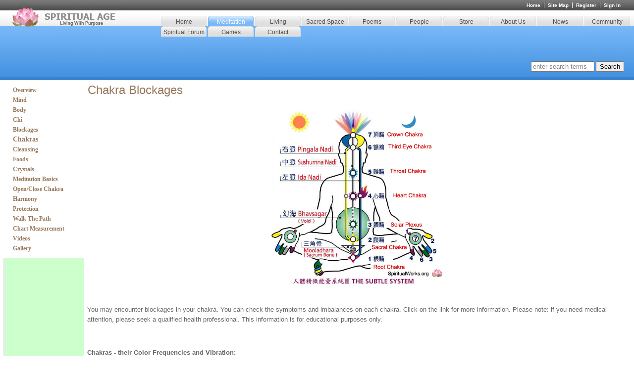

--- FILE ---
content_type: text/html; charset=utf-8
request_url: http://spiritualage.org/blockchakras.aspx
body_size: 8792
content:

<!DOCTYPE html>
<html>
<head id="ctl00_Head1" profile="Spirituality, Spiritual, Spiritual Age, Spiritual forum, Journey,  New Age, Aquarian Age, New Age Forum, Spiritual Teacher, Spiritual path, Spiritual healing, Spiritual Warrior, awakening, journey, metaphysics, meditation, light worker, and light warrior"><title>
	Chakras - Spiritual
</title>
<link rel='stylesheet' type='text/css' href='//ajax.googleapis.com/ajax/libs/jqueryui/1.10.2/themes/smoothness/jquery-ui.css' />
<link rel='stylesheet' type='text/css' href='/csshandler.ashx?skin=ramblingsoul-tabular1&amp;s=1&amp;v=2.4.0.3&amp;sv=00000000-0000-0000-0000-000000000000' />

<meta http-equiv="Content-Type" content="text/html; charset=utf-8" />
<link rel="search" type="application/opensearchdescription+xml" title="Spirituality, Spiritual, Spiritual Age, Spiritual forum, journey, New Age, Aquarian, New Age Forum" href="http://spiritualage.org/SearchEngineInfo.ashx" />
	<!--[if IE]>
	<meta http-equiv="Page-Enter" content="blendTrans(Duration=0)" /><meta http-equiv="Page-Exit" content="blendTrans(Duration=0)" />
	<![endif]-->
	
<link rel='shortcut icon' href='/Data/Sites/1/skins/ramblingsoul-tabular1/favicon.ico' />
<script src="//ajax.googleapis.com/ajax/libs/jquery/1.9.1/jquery.min.js" type="text/javascript" ></script>
<script src="//ajax.googleapis.com/ajax/libs/jqueryui/1.10.2/jquery-ui.min.js" type="text/javascript" ></script>
<link rel='canonical' href='http://spiritualage.org/blockchakras.aspx' /><style type="text/css">
	.ctl00_PageMenu1_ctl00_0 { text-decoration:none; }

</style></head>
<body id="ctl00_Body" class="pagebody">
<script type="text/javascript"> 
var _gaq = _gaq || []; 
_gaq.push(['_setAccount','UA-36682262-1']); 
_gaq.push(['_gat._anonymizeIp']);
_gaq.push(['_setCustomVar', 1, 'member-type', 'anonymous', 1]); _gaq.push(['_trackPageview']); 
 _gaq.push(['_trackPageLoadTime']); 
 </script>
<form method="post" action="/" onsubmit="javascript:return WebForm_OnSubmit();" id="aspnetForm">
<div class="aspNetHidden">
<input type="hidden" name="__EVENTTARGET" id="__EVENTTARGET" value="" />
<input type="hidden" name="__EVENTARGUMENT" id="__EVENTARGUMENT" value="" />
<input type="hidden" name="__VIEWSTATEFIELDCOUNT" id="__VIEWSTATEFIELDCOUNT" value="9" />
<input type="hidden" name="__VIEWSTATE" id="__VIEWSTATE" value="/[base64]" />
<input type="hidden" name="__VIEWSTATE1" id="__VIEWSTATE1" value="[base64]" />
<input type="hidden" name="__VIEWSTATE2" id="__VIEWSTATE2" value="[base64]" />
<input type="hidden" name="__VIEWSTATE3" id="__VIEWSTATE3" value="[base64]" />
<input type="hidden" name="__VIEWSTATE4" id="__VIEWSTATE4" value="[base64]" />
<input type="hidden" name="__VIEWSTATE5" id="__VIEWSTATE5" value="[base64]" />
<input type="hidden" name="__VIEWSTATE6" id="__VIEWSTATE6" value="[base64]" />
<input type="hidden" name="__VIEWSTATE7" id="__VIEWSTATE7" value="[base64]" />
<input type="hidden" name="__VIEWSTATE8" id="__VIEWSTATE8" value="[base64]" />
</div>

<script type="text/javascript">
//<![CDATA[
var theForm = document.forms['aspnetForm'];
if (!theForm) {
    theForm = document.aspnetForm;
}
function __doPostBack(eventTarget, eventArgument) {
    if (!theForm.onsubmit || (theForm.onsubmit() != false)) {
        theForm.__EVENTTARGET.value = eventTarget;
        theForm.__EVENTARGUMENT.value = eventArgument;
        theForm.submit();
    }
}
//]]>
</script>


<script src="/WebResource.axd?d=yryfc5JLEPgTt0n0r1jdu_V7YLGyn8B7fNd8jhy_JD9mq6BEnXyhoUfc-OJ4FBusnFJTLBUQ86Pe4BvTW5Ow7VeMkvg1&amp;t=638901274200000000" type="text/javascript"></script>


<script src="/ScriptResource.axd?d=NnQ41ybte8Yi6LvMw3QUGeQ_KHLzTPveQLr78ZQHR8jnb5Dffi4lqsXxzHZmaysPL3qXE_5e9vxtQMbZJyPDBUhKnMq_dp6qu_Oc7Oh9AZROgT4lS6wpA6BTdar-FcbNlaBjt6S7SRjbhIzmkXP00cGzdOo1&amp;t=ffffffffdb0bd779" type="text/javascript"></script>
<script type="text/javascript">
function googleTranslateElementInit() {new google.translate.TranslateElement({pageLanguage: 'en',gaTrack:true ,layout: google.translate.TranslateElement.InlineLayout.SIMPLE },'ctl00_leftContent_ctl00_gt1');}
</script>
<script src="/ScriptResource.axd?d=[base64]" type="text/javascript"></script>
<script type="text/javascript">
//<![CDATA[
function WebForm_OnSubmit() {
document.getElementById('ctl00_ctl04').value = GetViewState__AspNetTreeView('ctl00_PageMenu1_ctl00_UL');
return true;
}
//]]>
</script>

<div class="aspNetHidden">

	<input type="hidden" name="__VIEWSTATEGENERATOR" id="__VIEWSTATEGENERATOR" value="CA0B0334" />
	<input type="hidden" name="__EVENTVALIDATION" id="__EVENTVALIDATION" value="/wEdAAb2YlG8hLdvR/U5S71pT2adh40PwVBRKJxhcUVQFDm46oGUyZBwuY8hTLvUbOiYnWaW6qlP5JE8ZqPoK6R3rKWn/efUAxaKfxQjtNs/qwkZPH7SvcSw6rXyqq+WqxWXas9jKluvl+LWnek4IdNzPnpWo5R6fA==" />
</div>



<script type="text/javascript">
//<![CDATA[
Sys.WebForms.PageRequestManager._initialize('ctl00$ScriptManager1', 'aspnetForm', [], [], [], 90, 'ctl00');
//]]>
</script>

<div id="wrapwebsite">
    <div id="wrapheader">
    
    <a href='#startcontent' class='skiplink'>Skip over navigation</a>
    

<div class="AspNet-Menu-Horizontal" id="ctl00_SiteMenu1_ctl00">
		<ul class="AspNet-Menu">
			<li class="AspNet-Menu-Leaf">
				<a href="/home.aspx" class="AspNet-Menu">
					Home</a>
			</li>
			<li class="AspNet-Menu-Leaf AspNet-Menu-SelectedLeaf">
				<a href="/meditation.aspx" class="AspNet-Menu AspNet-Menu-SelectedLeaf">
					Meditation</a>
			</li>
			<li class="AspNet-Menu-Leaf">
				<a href="/spirituality.aspx" class="AspNet-Menu">
					Living</a>
			</li>
			<li class="AspNet-Menu-Leaf">
				<a href="/sacred-space.aspx" class="AspNet-Menu">
					Sacred Space</a>
			</li>
			<li class="AspNet-Menu-Leaf">
				<a href="/poems.aspx" class="AspNet-Menu">
					Poems</a>
			</li>
			<li class="AspNet-Menu-Leaf">
				<a href="/people.aspx" class="AspNet-Menu">
					People</a>
			</li>
			<li class="AspNet-Menu-Leaf">
				<a href="/store.aspx" class="AspNet-Menu">
					Store</a>
			</li>
			<li class="AspNet-Menu-Leaf">
				<a href="/about-us.aspx" class="AspNet-Menu">
					About Us</a>
			</li>
			<li class="AspNet-Menu-Leaf">
				<a href="/news.aspx" class="AspNet-Menu">
					News</a>
			</li>
			<li class="AspNet-Menu-Leaf">
				<a href="/community.aspx" class="AspNet-Menu">
					Community</a>
			</li>
			<li class="AspNet-Menu-Leaf">
				<a href="/forum.aspx" class="AspNet-Menu">
					Spiritual Forum</a>
			</li>
			<li class="AspNet-Menu-Leaf">
				<a href="/games.aspx" class="AspNet-Menu">
					Games</a>
			</li>
			<li class="AspNet-Menu-Leaf">
				<a href="/contact.aspx" class="AspNet-Menu">
					Contact</a>
			</li>
		</ul>

</div>


    </div>
    <div class="editpanel">
        <div id='ctl00_SearchInput1_pnlS' class=''>

<div id="ctl00_SearchInput1_pnlSearch" class="searchpanel " onkeypress="javascript:return WebForm_FireDefaultButton(event, &#39;ctl00_SearchInput1_btnSearch&#39;)" style="display:inline;">
	
<h2 id="ctl00_SearchInput1_heading" style="position: absolute; left:-2000px; text-indent: -999em;"><label for="ctl00_SearchInput1_txtSearch" id="ctl00_SearchInput1_lblSearchHeading">Site Search</label></h2>
<input onfocus="javascript:watermarkEnter(this, &#39;enter search terms&#39;);" onblur="javascript:watermarkLeave(this, &#39;enter search terms&#39;);" name="ctl00$SearchInput1$txtSearch" type="text" id="ctl00_SearchInput1_txtSearch" title="Site Search" class="watermarktextbox" />
<input type="submit" name="ctl00$SearchInput1$btnSearch" value="Search" id="ctl00_SearchInput1_btnSearch" />


</div>

</div>
    </div>
    <div class="topnav">
		<ul>
        
        <li class="firstnav"><a class="sitelink homelink" href="/">Home</a></li>
		
        <li class="topnavitem"><a class="sitelink" href="/SiteMap.aspx">Site Map</a></li>
        
        
        
        
        <li class="topnavitem"><a class="sitelink" rel="nofollow" href="/Secure/Register.aspx?returnurl=%2fblockchakras.aspx">Register</a></li>
        <li class="topnavitem"><a class="sitelink" rel="nofollow" href="/Secure/Login.aspx?returnurl=%2fblockchakras.aspx">Sign In</a></li>
        
        </ul>
    </div> 
	<div class="wrapcenter">													
	    <div id="ctl00_divCenter" class="art-layout-cell art-content center-leftmargin cmszone">
	
		        
		        <a id="startcontent"></a>
		        
<div id='ctl00_mainContent_ctl00_pnlOuterWrap' class=''>


<div id='ctl00_mainContent_ctl00_pnlInnerWrap' class='panelwrapper htmlmodule'>

<h2 id="module28" class=" moduletitle">Chakra Blockages</h2>
<div id='ctl00_mainContent_ctl00_pnlOuterBody' class=''>

<div id='ctl00_mainContent_ctl00_pnlInnerBody' class='modulecontent'>


<div id='ctl00_mainContent_ctl00_divContent' class=''>
<table border="0" cellpadding="1" cellspacing="1" style="width: 100%;">
	<tbody>
		<tr>
			<td>
				&nbsp;</td>
			<td>
				&nbsp;</td>
			<td>
				&nbsp;</td>
		</tr>
		<tr>
			<td>
				&nbsp;</td>
			<td style="text-align: center;">
				<img alt="" src="/Data/Sites/1/GalleryImages/ChakraChart.jpg" style="width: 350px; height: 369px;" /></td>
			<td>
				&nbsp;</td>
		</tr>
		<tr>
			<td>
				&nbsp;</td>
			<td>
				&nbsp;</td>
			<td>
				&nbsp;</td>
		</tr>
	</tbody>
</table>
<p>
	You may encounter blockages in your chakra. You can check the symptoms and imbalances on each chakra. Click on the link for more information. Please note: if you need medical attention, please seek a qualified health professional. This information is for educational purposes only.</p>
<p>
	&nbsp;</p>
<p>
	<strong>Chakras - their Color Frequencies and Vibration:</strong></p>
<table border="0" cellpadding="1" cellspacing="1" style="width: 100.2%; height: 957px;">
	<tbody>
		<tr>
			<td>
				<img alt="" src="/Data/Sites/1/GalleryImages/root.jpg" style="width: 100px; height: 117px;" /></td>
			<td>
				&nbsp;</td>
			<td>
				1. Root Chakra - Location is at the base of the spine. Description - Grounding, stability, physical needs, security, survival, manifestation, material world. <a href="/root-chakra.aspx">Click here for&nbsp;more info.</a></td>
		</tr>
		<tr>
			<td>
				<img alt="" src="/Data/Sites/1/GalleryImages/sacral.jpg" style="width: 100px; height: 117px;" /></td>
			<td>
				&nbsp;</td>
			<td>
				<p>
					2. Sacral Chakra - Location is beneath the navel. Description - Emotions, relationships, sexuality, self worth, creativity, empathy. <a href="/sacral-chakra.aspx">Click here for more info.</a></p>
			</td>
		</tr>
		<tr>
			<td>
				<img alt="" src="/Data/Sites/1/GalleryImages/solarplexus.jpg" style="width: 100px; height: 117px;" /></td>
			<td>
				&nbsp;</td>
			<td>
				<p>
					3. Solar Plexus - Location is the pancreas and outer adrenal glands. Description - Personal power, will, energy, metabolism, effectiveness, self esteem, social identity, happiness. <a href="/solar-plexus.aspx">Click here for more info.</a></p>
			</td>
		</tr>
		<tr>
			<td>
				<img alt="" src="/Data/Sites/1/GalleryImages/heart.jpg" style="width: 100px; height: 117px;" /></td>
			<td>
				&nbsp;</td>
			<td>
				<p>
					4. Heart Chakra - Location is Thymus. Description - Love, understanding, trust, hope, openness, compassion, balance, forgiveness. <a href="/heart-chakra.aspx">Click here for more info.</a></p>
			</td>
		</tr>
		<tr>
			<td>
				<img alt="" src="/Data/Sites/1/GalleryImages/throat.jpg" style="width: 100px; height: 117px;" /></td>
			<td>
				&nbsp;</td>
			<td>
				<p>
					5. Throat Chakra - Location is parallel the thyroid gland. Description - Communication, sound, vibration, self-Expression, listening, speaking, writing. <a href="/throat-chakra.aspx">Click here for more info.</a></p>
			</td>
		</tr>
		<tr>
			<td>
				<img alt="" src="/Data/Sites/1/GalleryImages/thirdeye.jpg" style="width: 100px; height: 117px;" /></td>
			<td>
				&nbsp;&nbsp;&nbsp;&nbsp;&nbsp;</td>
			<td>
				<p>
					6. Third Eye - Location is pineal gland. Description - Psychic abilities, channeling, telepathy, astral travel, visions, connections to higher self. <a href="/third-eye.aspx">Click here for more info.</a></p>
			</td>
		</tr>
		<tr>
			<td>
				<img alt="" src="/Data/Sites/1/GalleryImages/crown.jpg" style="width: 100px; height: 117px;" /></td>
			<td>
				&nbsp;</td>
			<td>
				<p>
					7. Crown Chakra - Location is top of head. Description - Universal consciousness, all knowing, cosmic connection, the god source, enlightment, gateway to other dimensions. <a href="/crown-chakra.aspx">Click here for more info.</a></p>
			</td>
		</tr>
		<tr>
			<td>
				&nbsp;</td>
			<td>
				&nbsp;</td>
			<td>
				&nbsp;</td>
			&nbsp;
		</tr>
	</tbody>
</table>
<p>
	&nbsp;</p>

</div>
<input type="hidden" name="ctl00$mainContent$ctl00$hdnIsDirty" id="ctl00_mainContent_ctl00_hdnIsDirty" />






</div>
<div id='ctl00_mainContent_ctl00_divFooter' class='modulefooter'>

</div>

</div>
<div id='ctl00_mainContent_ctl00_divCleared' class='cleared'>

</div>

</div>


</div>

	    
</div>
	    <div id="ctl00_divLeft" class="art-layout-cell art-sidebar1 leftside left2column cmszone">
	
		    

	<div class="AspNet-TreeView" id="ctl00_PageMenu1_ctl00">
			<ul id="ctl00_PageMenu1_ctl00_UL">
				<li class="AspNet-TreeView-Root AspNet-TreeView-Leaf">
					<a href="/overview.aspx">
						Overview</a>
				</li>
				<li class="AspNet-TreeView-Root AspNet-TreeView-Leaf">
					<a href="/mind.aspx">
						Mind</a>
				</li>
				<li class="AspNet-TreeView-Root AspNet-TreeView-Leaf">
					<a href="/body.aspx">
						Body</a>
				</li>
				<li class="AspNet-TreeView-Root AspNet-TreeView-Leaf">
					<a href="/chi.aspx">
						Chi</a>
				</li>
				<li class="AspNet-TreeView-Root AspNet-TreeView-Leaf">
					<a href="/blockages.aspx">
						Blockages</a>
				</li>
				<li class="AspNet-TreeView-Root AspNet-TreeView-Leaf AspNet-TreeView-Selected">
					<a href="/blockchakras.aspx">
						Chakras</a>
				</li>
				<li class="AspNet-TreeView-Root AspNet-TreeView-Leaf">
					<a href="/cleansing1.aspx">
						Cleansing</a>
				</li>
				<li class="AspNet-TreeView-Root AspNet-TreeView-Leaf">
					<a href="/foods.aspx">
						Foods</a>
				</li>
				<li class="AspNet-TreeView-Root AspNet-TreeView-Leaf">
					<a href="/crystals.aspx">
						Crystals</a>
				</li>
				<li class="AspNet-TreeView-Root AspNet-TreeView-Leaf">
					<a href="/meditation-basics.aspx">
						Meditation Basics</a>
				</li>
				<li class="AspNet-TreeView-Root AspNet-TreeView-Leaf">
					<a href="/openclosechakra.aspx">
						Open/Close Chakra</a>
				</li>
				<li class="AspNet-TreeView-Root AspNet-TreeView-Leaf">
					<a href="/harmony.aspx">
						Harmony</a>
				</li>
				<li class="AspNet-TreeView-Root AspNet-TreeView-Leaf">
					<a href="/protection.aspx">
						Protection</a>
				</li>
				<li class="AspNet-TreeView-Root AspNet-TreeView-Leaf">
					<a href="/walk-the-path.aspx">
						Walk The Path</a>
				</li>
				<li class="AspNet-TreeView-Root AspNet-TreeView-Leaf">
					<a href="/chart-measurement.aspx">
						Chart Measurement</a>
				</li>
				<li class="AspNet-TreeView-Root AspNet-TreeView-Leaf">
					<a href="/videos.aspx">
						Videos</a>
				</li>
				<li class="AspNet-TreeView-Root AspNet-TreeView-Leaf">
					<a href="/gallery.aspx">
						Gallery</a>
				</li>
			</ul>

	</div>


		    <div id="ctl00_leftContent_ctl00_pnlWrapper" class="panelwrapper GoogleTranslateModule">
		
<a id='module30' class='moduleanchor'></a>
<div id="ctl00_leftContent_ctl00_pnlGoogleTranslateModule" class="modulecontent">
			
<div id="ctl00_leftContent_ctl00_gt1">

			</div>

		</div>

	</div>


<div id='ctl00_leftContent_ctl01_pnlOuterWrap' class=''>


<div id='ctl00_leftContent_ctl01_pnlInnerWrap' class='panelwrapper htmlmodule'>

<a id='module189' class='moduleanchor'></a>
<div id='ctl00_leftContent_ctl01_pnlOuterBody' class=''>

<div id='ctl00_leftContent_ctl01_pnlInnerBody' class='modulecontent'>


<div id='ctl00_leftContent_ctl01_divContent' class=''>
<script type="text/javascript"><!--
google_ad_client = "ca-pub-0715747490302401";
/* WideSkyscraper */
google_ad_slot = "4792984996";
google_ad_width = 160;
google_ad_height = 600;
//-->
</script>
<script type="text/javascript"
src="http://pagead2.googlesyndication.com/pagead/show_ads.js">
</script>
</div>
<input type="hidden" name="ctl00$leftContent$ctl01$hdnIsDirty" id="ctl00_leftContent_ctl01_hdnIsDirty" />






</div>
<div id='ctl00_leftContent_ctl01_divFooter' class='modulefooter'>

</div>

</div>
<div id='ctl00_leftContent_ctl01_divCleared' class='cleared'>

</div>

</div>


</div>

	    
</div>
	    
	</div>	
	<div id="wrapfooter">
        <a class="sitemaplink" href="/SiteMap.aspx">Site Map</a> |
	    <a href='/blockchakras.aspx?skin=printerfriendly' rel='nofollow'>Printable View</a> |
	|
        <a rel='nofollow' href='http://validator.w3.org/check?uri=referer'  title='Valid HTML 5'>HTML 5</a> |
        <a rel='nofollow' href='http://jigsaw.w3.org/css-validator/validator?uri=http://spiritualage.org/csshandler.ashx?skin=ramblingsoul-tabular1'  title='Valid CSS'>CSS</a>
	    <br />
                                Copyright © 2017 , SpiritualAge.org. All rights reserved. <br />
All logos and trademarks belong to respective owners 

<br /><br />
    </div>
</div>
<div id="ctl00_InsecurePanel1" class="addthisbutton">
	
  

</div>
<script type="text/javascript">
function HideMenuToolbar(){ $("#toolbar").fadeOut(); $("#toolbarbut").fadeIn("slow");}
function ShowMenuToolbar(){ $("#toolbar").fadeIn(); $("#toolbarbut").fadeOut("slow");}
$(document).ready(function(){ 
  $("span.downarr a").click(function() {HideMenuToolbar(); Set_Cookie('openstate', 'closed')});
  $("span.showbar a").click(function() {ShowMenuToolbar(); Set_Cookie('openstate', 'open') });
  $("span.downarr a, span.showbar a").click(function() { return false; });	
	var openState = Get_Cookie('openstate');
	if(openState != null){ if(openState == 'closed'){HideMenuToolbar();} if(openState == 'open'){ShowMenuToolbar();}}
});	
</script>


<div>
	<input type="hidden" name="ctl00$ctl04" id="ctl00_ctl04" />
</div>
<script type="text/javascript">Sys.Application.add_load(function() { var form = Sys.WebForms.PageRequestManager.getInstance()._form; form._initialAction = form.action = window.location.href; }); </script>
<script type="text/javascript">
//<![CDATA[

WebForm_InitCallback();//]]>
</script>

<script type="text/javascript" > $('div.mojo-accordion').accordion({});$('div.mojo-accordion-nh').accordion({heightStyle:'content',animate:{opacity:'toggle',duration:'400'}}); $('div.mojo-tabs').tabs({}); $('input.jqbutton').button(); $('.jqtt').tooltip(); $('.faqs dd').hide();$('.faqs dt').hover(function(){$(this).addClass('hover')},function(){$(this).removeClass('hover')}).click(function(){ $(this).next().slideToggle('normal'); });  $("a.unclickable").click(function(){ return false; });</script><script type='text/javascript'>new Sys.WebForms.Menu({ element: 'ctl00_SiteMenu1_ctl00', disappearAfter: 500, orientation: 'horizontal', tabIndex: 0, disabled: false });</script><script type='text/javascript'>
<!--

  var wmctl00_SearchInput1_txtSearch = document.getElementById('ctl00_SearchInput1_txtSearch'); if(wmctl00_SearchInput1_txtSearch){wmctl00_SearchInput1_txtSearch.value = 'enter search terms';}
//-->
</script>
<script  src="http://translate.google.com/translate_a/element.js?cb=googleTranslateElementInit" type="text/javascript" ></script></form>

<script type="text/javascript"> 
(function() {
var ga = document.createElement('script'); ga.type = 'text/javascript'; ga.async = true; 
ga.src = ('https:' == document.location.protocol ? 'https://ssl' : 'http://www') + '.google-analytics.com/ga.js';
(document.getElementsByTagName('head')[0] || document.getElementsByTagName('body')[0]).appendChild(ga);
})();
</script>
</body>
</html>


--- FILE ---
content_type: text/html; charset=utf-8
request_url: https://www.google.com/recaptcha/api2/aframe
body_size: 268
content:
<!DOCTYPE HTML><html><head><meta http-equiv="content-type" content="text/html; charset=UTF-8"></head><body><script nonce="ZCoP-CU6T78WPhtoJbQkPQ">/** Anti-fraud and anti-abuse applications only. See google.com/recaptcha */ try{var clients={'sodar':'https://pagead2.googlesyndication.com/pagead/sodar?'};window.addEventListener("message",function(a){try{if(a.source===window.parent){var b=JSON.parse(a.data);var c=clients[b['id']];if(c){var d=document.createElement('img');d.src=c+b['params']+'&rc='+(localStorage.getItem("rc::a")?sessionStorage.getItem("rc::b"):"");window.document.body.appendChild(d);sessionStorage.setItem("rc::e",parseInt(sessionStorage.getItem("rc::e")||0)+1);localStorage.setItem("rc::h",'1768728424050');}}}catch(b){}});window.parent.postMessage("_grecaptcha_ready", "*");}catch(b){}</script></body></html>

--- FILE ---
content_type: text/css
request_url: http://spiritualage.org/csshandler.ashx?skin=ramblingsoul-tabular1&s=1&v=2.4.0.3&sv=00000000-0000-0000-0000-000000000000
body_size: 10617
content:
 #colorbox,#cboxOverlay,#cboxWrapper{position:absolute;top:0;left:0;z-index:9999;overflow:hidden}#cboxOverlay{position:fixed;width:100%;height:100%}#cboxMiddleLeft,#cboxBottomLeft{clear:left}#cboxContent{position:relative;overflow:visible}#cboxLoadedContent{overflow:auto}#cboxLoadedContent iframe{display:block;width:100%;height:100%;border:0}#cboxTitle{margin:0}#cboxLoadingOverlay,#cboxLoadingGraphic{position:absolute;top:0;left:0;width:100%}#cboxPrevious,#cboxNext,#cboxClose,#cboxSlideshow{cursor:pointer}#cboxOverlay{background:#000}#cboxTopLeft{width:14px;height:43px;background:url('/ClientScript/colorbox/cb_mojo_dark1_images/controls.png') no-repeat 0 0}#cboxTopCenter{height:43px;background:url('/ClientScript/colorbox/cb_mojo_dark1_images/border.png') repeat-x top left}#cboxTopRight{width:14px;height:43px;background:url('/ClientScript/colorbox/cb_mojo_dark1_images/controls.png') no-repeat -36px 0}#cboxBottomLeft{width:14px;height:43px;background:url('/ClientScript/colorbox/cb_mojo_dark1_images/controls.png') no-repeat 0 -43px}#cboxBottomCenter{height:43px;background:url('/ClientScript/colorbox/cb_mojo_dark1_images/border.png') repeat-x bottom left}#cboxBottomRight{width:14px;height:43px;background:url('/ClientScript/colorbox/cb_mojo_dark1_images/controls.png') no-repeat -36px -43px}#cboxMiddleLeft{width:14px;background:url('/ClientScript/colorbox/cb_mojo_dark1_images/controls.png') repeat-y -175px 0}#cboxMiddleRight{width:14px;background:url('/ClientScript/colorbox/cb_mojo_dark1_images/controls.png') repeat-y -211px 0}#cboxContent{background:#fff}#cboxLoadedContent{margin-bottom:5px}#cboxLoadingOverlay{background:url('/ClientScript/colorbox/cb_mojo_dark1_images/loading_background.png') no-repeat center center}#cboxLoadingGraphic{background:url('/ClientScript/colorbox/cb_mojo_dark1_images/loading.gif') no-repeat center center}#cboxCurrent{position:absolute;top:-27px;left:58px;font-weight:700;color:#7C7C7C}#cboxPrevious,#cboxNext,#cboxClose,#cboxSlideshow{text-indent:-9999px;width:23px;height:23px;position:absolute;top:-31px;background:url('/ClientScript/colorbox/cb_mojo_dark1_images/controls.png') no-repeat 0 0}#cboxPrevious{left:0;background-position:-51px -25px}#cboxPrevious.hover{background-position:-51px 0}#cboxNext{left:27px;background-position:-75px -25px}#cboxNext.hover{background-position:-75px 0}#cboxClose{right:0;background-position:-100px -25px}#cboxClose.hover{background-position:-100px 0}#cboxTitle{position:absolute;top:-25px;left:0;text-align:center;width:100%;font-weight:700;color:#7C7C7C}.cboxSlideshow_on #cboxSlideshow{background-position:-125px 0;right:27px}.cboxSlideshow_on #cboxSlideshow.hover{background-position:-150px 0}.cboxSlideshow_off #cboxSlideshow{background-position:-150px -25px;right:27px}.cboxSlideshow_off #cboxSlideshow.hover{background-position:-125px 0}.markItUp *{margin:0;padding:0;outline:none}.markItUp a:link,.markItUp a:visited{color:#000;text-decoration:none}.markItUp{width:700px;margin:5px 0;border:5px solid #F5F5F5}.markItUpContainer{border:1px solid #3C769D;background:#FFF url('/ClientScript/markitup/skins/html/images/bg-container.png') repeat-x top left;padding:5px 5px 2px;font:11px Verdana,Arial,Helvetica,sans-serif}.markItUpEditor{font:12px 'Courier New',Courier,monospace;padding:5px 5px 5px 35px;border:3px solid #3C769D;width:643px;height:320px;background:#FFF url('/ClientScript/markitup/skins/html/images/bg-editor.png') no-repeat;clear:both;line-height:18px;overflow:auto}.markItUpPreviewFrame{overflow:auto;background-color:#FFF;border:1px solid #3C769D;width:99.9%;height:300px;margin:5px 0}.markItUpFooter{width:100%;cursor:n-resize}.markItUpResizeHandle{overflow:hidden;width:22px;height:5px;margin-left:auto;margin-right:auto;background-image:url('/ClientScript/markitup/skins/html/images/handle.png');cursor:n-resize}.markItUpEditor{background:#FFF url('/ClientScript/markitup/skins/html/images/bg-editor-html.png') no-repeat}.markItUpHeader ul li{list-style:none;float:left;position:relative}.markItUpHeader ul li ul{display:none}.markItUpHeader ul li:hover>ul{display:block}.markItUpHeader ul .markItUpDropMenu{background:transparent url('/ClientScript/markitup/skins/html/images/menu.png') no-repeat 115% 50%;margin-right:5px}.markItUpHeader ul .markItUpDropMenu li{margin-right:0}.markItUpHeader ul .markItUpSeparator{margin:0 10px;width:1px;height:16px;overflow:hidden;background-color:#CCC}.markItUpHeader ul ul .markItUpSeparator{width:auto;height:1px;margin:0}.markItUpHeader ul ul{display:none;position:absolute;top:18px;left:0;background:#F5F5F5;border:1px solid #3C769D;height:inherit}.markItUpHeader ul ul li{float:none;border-bottom:1px solid #3C769D}.markItUpHeader ul ul .markItUpDropMenu{background:#F5F5F5 url('/ClientScript/markitup/skins/html/images/submenu.png') no-repeat 100% 50%}.markItUpHeader ul ul ul{position:absolute;top:-1px;left:150px}.markItUpHeader ul ul ul li{float:none}.markItUpHeader ul a{display:block;width:16px;height:16px;text-indent:-10000px;background-repeat:no-repeat;padding:3px;margin:0}.markItUpHeader ul ul a{display:block;padding-left:0;text-indent:0;width:120px;padding:5px 5px 5px 25px;background-position:2px 50%}.markItUpHeader ul ul a:hover{color:#FFF;background-color:#3C769D}.html .markItUpButton1 a{background-image:url('/ClientScript/markitup/skins/html/images/h1.png')}.html .markItUpButton2 a{background-image:url('/ClientScript/markitup/skins/html/images/h2.png')}.html .markItUpButton3 a{background-image:url('/ClientScript/markitup/skins/html/images/h3.png')}.html .markItUpButton4 a{background-image:url('/ClientScript/markitup/skins/html/images/h4.png')}.html .markItUpButton5 a{background-image:url('/ClientScript/markitup/skins/html/images/paragraph.png')}.html .markItUpButton6 a{background-image:url('/ClientScript/markitup/skins/html/images/bold.png')}.html .markItUpButton7 a{background-image:url('/ClientScript/markitup/skins/html/images/list-bullet.png')}.html .markItUpButton8 a{background-image:url('/ClientScript/markitup/skins/html/images/list-numeric.png')}.html .markItUpButton9 a{background-image:url('/ClientScript/markitup/skins/html/images/list-item.png')}.html .markItUpButton10 a{background-image:url('/ClientScript/markitup/skins/html/images/picture.png')}.html .markItUpButton11 a{background-image:url('/ClientScript/markitup/skins/html/images/link.png')}.html .preview a{background-image:url('/ClientScript/markitup/skins/html/images/preview.png')}#cluetip-close img{border:0}#cluetip-title{overflow:hidden}#cluetip-title #cluetip-close{float:right;position:relative}#cluetip-waitimage{width:43px;height:11px;position:absolute;background-image:url('/Data/style/cluetip/wait.gif')}.cluetip-arrows{display:none;position:absolute;top:0;left:-11px;height:22px;width:11px;background-repeat:no-repeat;background-position:0 0}#cluetip-extra{display:none}.cluetip-default{background-color:#d9d9c2}.cluetip-default #cluetip-outer{position:relative;margin:0;background-color:#d9d9c2}.cluetip-default h3#cluetip-title{margin:0 0 5px;padding:8px 10px 4px;font-size:1.1em;font-weight:400;background-color:#87876a;color:#fff}.cluetip-default #cluetip-title a{color:#d9d9c2;font-size:.95em}.cluetip-default #cluetip-inner{padding:10px}.cluetip-default div#cluetip-close{text-align:right;margin:0 5px 5px;color:#900}.clue-right-default .cluetip-arrows{background-image:url('/Data/style/cluetip/darrowleft.gif')}.clue-left-default .cluetip-arrows{background-image:url('/Data/style/cluetip/darrowright.gif');left:100%;margin-right:-11px}.clue-top-default .cluetip-arrows{background-image:url('/Data/style/cluetip/darrowdown.gif');top:100%;left:50%;margin-left:-11px;height:11px;width:22px}.clue-bottom-default .cluetip-arrows{background-image:url('/Data/style/cluetip/darrowup.gif');top:-11px;left:50%;margin-left:-11px;height:11px;width:22px}.cluetip-jtip{background-color:transparent}.cluetip-jtip #cluetip-outer{border:2px solid #ccc;position:relative;background-color:#fff}.cluetip-jtip h3#cluetip-title{margin:0 0 5px;padding:2px 5px;font-size:16px;font-weight:400;background-color:#ccc;color:#333}.cluetip-jtip #cluetip-inner{padding:0 5px 5px;display:inline-block}.cluetip-jtip div#cluetip-close{text-align:right;margin:0 5px 5px;color:#900}.clue-right-jtip .cluetip-arrows{background-image:url('/Data/style/cluetip/arrowleft.gif')}.clue-left-jtip .cluetip-arrows{background-image:url('/Data/style/cluetip/arrowright.gif');left:100%;margin-right:-11px}.clue-top-jtip .cluetip-arrows{background-image:url('/Data/style/cluetip/arrowdown.gif');top:100%;left:50%;margin-left:-11px;height:11px;width:22px}.clue-bottom-jtip .cluetip-arrows{background-image:url('/Data/style/cluetip/arrowup.gif');top:-11px;left:50%;margin-left:-11px;height:11px;width:22px}.cluetip-rounded{background:transparent url('/Data/style/cluetip/bl.gif') no-repeat 0 100%;margin-top:10px;margin-left:12px}.cluetip-rounded #cluetip-outer{background:transparent url('/Data/style/cluetip/tl.gif') no-repeat 0 0;margin-top:-12px}.cluetip-rounded #cluetip-title{background-color:transparent;padding:12px 12px 0;margin:0 -12px 0 0;position:relative}.cluetip-rounded #cluetip-extra{position:absolute;display:block;background:transparent url('/Data/style/cluetip/tr.gif') no-repeat 100% 0;top:0;right:0;width:12px;height:30px;margin:-12px -12px 0 0}.cluetip-rounded #cluetip-inner{background:url('/Data/style/cluetip/br.gif') no-repeat 100% 100%;padding:5px 12px 12px;margin:-18px -12px 0 0;position:relative}.cluetip-rounded div#cluetip-close{text-align:right;margin:0 5px 5px;color:#009;background:transparent}.cluetip-rounded div#cluetip-close a{color:#777}.clue-right-rounded .cluetip-arrows{background-image:url('/Data/style/cluetip/rarrowleft.gif')}.clue-left-rounded .cluetip-arrows{background-image:url('/Data/style/cluetip/rarrowright.gif');left:100%;margin-left:12px}.clue-top-rounded .cluetip-arrows{background-image:url('/Data/style/cluetip/rarrowdown.gif');top:100%;left:50%;margin-left:-11px;height:11px;width:22px}.clue-bottom-rounded .cluetip-arrows{background-image:url('/Data/style/cluetip/rarrowup.gif');top:-23px;left:50%;margin-left:-11px;height:11px;width:22px}div#toolbar,div#toolbarbut{position:fixed;bottom:0;right:0;z-index:99;height:36px;background-image:url('/Data/style/jqtoolbar/bcktool.jpg');border-top:1px solid #eee;border-left:1px solid #eee;border-right:1px solid #eee;-moz-border-radius-topleft:8px;-khtml-border-radius-topleft:8px;-webkit-border-top-left-radius:8px;-moz-border-radius-topright:8px;-khtml-border-radius-topright:8px;-webkit-border-top-right-radius:8px;-moz-box-shadow:0 1px 10px #666,inset 1px 1px 0 #a4a4a4;-khtml-box-shadow:0 1px 10px #666;-webkit-box-shadow:0 1px 10px #666}div#toolbar{width:90%;min-width:800px;margin:0 auto;left:0}div#toolbarbut{width:60px;height:15px;margin-right:3%;display:none}span.showbar a{padding:5px;font-size:10px;color:#555}.toolbarleft{float:left;display:none}.toolbarright{white-space:nowrap;margin-top:0;margin-bottom:10px;margin-left:10px;float:right}ul#social li{display:inline}#social{float:left}a.rss,a.facebook,a.twitter,a.digg,a.delicious,a.stumble{display:inline-block;width:40px;height:35px;margin-top:1px}a.rss:hover,a.facebook:hover,a.twitter:hover,a.digg:hover,a.delicious:hover,a.stumble:hover{background-position:1px 1px}a.rss{background:url('/Data/style/jqtoolbar/rss.png') no-repeat}a.facebook{background:url('/Data/style/jqtoolbar/facebook.png') no-repeat}a.twitter{background:url('/Data/style/jqtoolbar/twitter.png') no-repeat}a.delicious{background:url('/Data/style/jqtoolbar/delicious.png') no-repeat}a.digg{background:url('/Data/style/jqtoolbar/digg.png') no-repeat}a.stumble{background:url('/Data/style/jqtoolbar/stumble.png') no-repeat}span.downarr{float:right;border-left:1px solid #a4a4a4}span.downarr a{display:block;width:36px;height:26px;padding:25px 0 0 10px;background:url('/Data/style/jqtoolbar/downarrow.png') no-repeat 5px 7px}#toolbar ul{margin:0;padding:0;list-style:none}#toolbar a.adminlink,#toolbar a.adminlink:link,#toolbar a.adminlink:visited,#toolbar a.adminlink:hover,#toolbar a.adminlink:active{font-size:14px!important;border-left:1px solid #a4a4a4;padding:8px 8px 10px 23px;line-height:32px;color:#555;text-decoration:none}#toolbar a.adminlink:hover{text-decoration:underline}#toolbar a.adminlink{font-weight:700;text-decoration:underline}#toolbar a.adminlink:hover{color:#666}#toolbar a.adminmenulink{background:transparent url('/Data/style/jqtoolbar/key.png') no-repeat;background-position:5px 50%}#toolbar a.filemanlink{background:transparent url('/Data/style/jqtoolbar/folder_explore.png') no-repeat;background-position:5px 50%}#toolbar a.newpagelink{background:transparent url('/Data/style/jqtoolbar/page_white_add.png') no-repeat;background-position:5px 50%}#toolbar a.pageeditlink{background:transparent url('/Data/style/jqtoolbar/page_white_edit.png') no-repeat;background-position:5px 50%}#toolbar a.pagesettingslink{background:transparent url('/Data/style/jqtoolbar/page_white_wrench.png') no-repeat;background-position:2px 50%}span.normalthread{background:url('/Data/style/forums/folder.png') no-repeat;display:inline-block;width:18px;height:20px}span.lockedthread{background:url('/Data/style/forums/lock.png') no-repeat;display:inline-block;width:18px;height:20px}span.stickythread{background:url('/Data/style/forums/folder_star.png') no-repeat;display:inline-block;width:18px;height:20px}.newthread,.newpost{background:url('/Data/style/forums/folder_edit.png') no-repeat;background-position:0 2px;padding-left:18px}.forumEdit,.threadEdit,.postEdit{background:url('/Data/style/forums/pencil.png') no-repeat;background-position:0 0;padding-left:18px}.forumfeed{background:url('/Data/style/forums/feed.png') no-repeat;background-position:0 0;padding-left:18px}.ajax__calendar_container{padding:4px;position:absolute;cursor:default;width:170px;font-size:11px;text-align:center;font-family:tahoma,verdana,helvetica}.ajax__calendar_body{height:139px;width:170px;position:relative;overflow:hidden;margin:auto}.ajax__calendar_days,.ajax__calendar_months,.ajax__calendar_years{top:0;left:0;height:139px;width:170px;position:absolute;text-align:center;margin:auto}.ajax__calendar_container TABLE{font-size:11px}.ajax__calendar_header{height:20px;width:100%}.ajax__calendar_prev{cursor:pointer;width:15px;height:15px;float:left;background-repeat:no-repeat;background-position:50% 50%;background-image:url('/Data/style/CalExtender/arrow-left.gif')}.ajax__calendar_next{cursor:pointer;width:15px;height:15px;float:right;background-repeat:no-repeat;background-position:50% 50%;background-image:url('/Data/style/CalExtender/arrow-right.gif')}.ajax__calendar_title{cursor:pointer;font-weight:700}.ajax__calendar_footer{height:15px}.ajax__calendar_today{cursor:pointer;padding-top:3px}.ajax__calendar_dayname{height:17px;width:17px;text-align:right;padding:0 2px}.ajax__calendar_day{height:17px;width:18px;text-align:right;padding:0 2px;cursor:pointer}.ajax__calendar_month{height:44px;width:40px;text-align:center;cursor:pointer;overflow:hidden}.ajax__calendar_year{height:44px;width:40px;text-align:center;cursor:pointer;overflow:hidden}.ajax__calendar .ajax__calendar_container{border:1px solid #646464;background-color:#fff;color:#000}.ajax__calendar .ajax__calendar_footer{border-top:1px solid #f5f5f5}.ajax__calendar .ajax__calendar_dayname{border-bottom:1px solid #f5f5f5}.ajax__calendar .ajax__calendar_day{border:1px solid #fff}.ajax__calendar .ajax__calendar_month{border:1px solid #fff}.ajax__calendar .ajax__calendar_year{border:1px solid #fff}.ajax__calendar .ajax__calendar_active .ajax__calendar_day{background-color:#edf9ff;border-color:#06c;color:#06c}.ajax__calendar .ajax__calendar_active .ajax__calendar_month{background-color:#edf9ff;border-color:#06c;color:#06c}.ajax__calendar .ajax__calendar_active .ajax__calendar_year{background-color:#edf9ff;border-color:#06c;color:#06c}.ajax__calendar .ajax__calendar_other .ajax__calendar_day{background-color:#fff;border-color:#fff;color:#646464}.ajax__calendar .ajax__calendar_other .ajax__calendar_year{background-color:#fff;border-color:#fff;color:#646464}.ajax__calendar .ajax__calendar_hover .ajax__calendar_day{background-color:#edf9ff;border-color:#daf2fc;color:#06c}.ajax__calendar .ajax__calendar_hover .ajax__calendar_month{background-color:#edf9ff;border-color:#daf2fc;color:#06c}.ajax__calendar .ajax__calendar_hover .ajax__calendar_year{background-color:#edf9ff;border-color:#daf2fc;color:#06c}.ajax__calendar .ajax__calendar_hover .ajax__calendar_title{color:#06c}.ajax__calendar .ajax__calendar_hover .ajax__calendar_today{color:#06c}body.filedialog{color:#000}h2.logitem{font-size:1em}input.openid_login{background:url('/Data/style/common/openidlogin.gif') no-repeat;background-color:#fff;background-position:0 50%;color:#000;padding-left:18px}ul.autocomplete_completionListElement{margin:0 0 0 0!important;padding:0!important;background-color:#fff;color:#000;border-color:gray;border-width:1px;border-style:solid;cursor:'default';overflow:auto;height:300px;text-align:left;list-style-type:none!important}li.autocomplete_highlightedListItem{margin-left:0!important;background-color:#ff9;color:#000;padding:1px!important;background-image:none!important}li.autocomplete_listItem{margin-left:0!important;background-color:#fff;color:#000;padding:1px!important;background-image:none!important}.cyclenav{text-align:center}.cyclenav a{margin-right:3px}.cyclenav a.activeSlide{font-weight:700}.cycledots .cyclenav a{background:transparent url('/Data/style/common/cyclenav-bullet2.png') no-repeat scroll center -28px;line-height:40px;overflow:hidden;height:14px;width:14px;display:inline-block}.cycledots .cyclenav a:focus,.cycledots .cyclenav a.activeSlide{background-position:center -14px}.cycledots .cyclenav a:hover{background-position:center 0}.ui-timepicker-div .ui-widget-header{margin-bottom:8px}.ui-timepicker-div dl{text-align:left}.ui-timepicker-div dl dt{float:left;clear:left;padding:0 0 0 5px}.ui-timepicker-div dl dd{margin:0 10px 10px 45%}.ui-timepicker-div td{font-size:90%}.ui-tpicker-grid-label{background:none;border:none;margin:0;padding:0}.ui-timepicker-rtl{direction:rtl}.ui-timepicker-rtl dl{text-align:right;padding:0 5px 0 0}.ui-timepicker-rtl dl dt{float:right;clear:right}.ui-timepicker-rtl dl dd{margin:0 45% 10px 10px}.faqs{padding-top:20px}.faqs dt{font-weight:700;background:url('/Data/style/common/q.gif') 0 4px no-repeat;padding:3px 0 15px 30px;position:relative}.faqs dt:hover{cursor:pointer}.faqs dd{background:url('/Data/style/common/a.gif') 0 2px no-repeat;padding:0 0 5px 30px;position:relative;color:#333}.faqs .hover{color:#900;text-decoration:underline}.ratingcontainer{float:right;white-space:nowrap;margin:5px}.ratingprompt{float:left;margin-right:5px}.voteswrap{margin-left:5px}.ratingcontainer div{float:left;white-space:nowrap;margin:0}.ratingrow{white-space:nowrap}.ratingStar{white-space:nowrap;height:14px;margin:1em}.ratingStar .ratingItem{font-size:0;width:13px;height:12px;display:block;background-repeat:no-repeat;cursor:pointer;margin:0;padding:0}.ratingStar .Filled{background-image:url('/Data/style/common/ratingStarFilled.png')}.ratingStar .Empty{background-image:url('/Data/style/common/ratingStarEmpty.png')}.ratingStar .Saved{background-image:url('/Data/style/common/ratingStarSaved.png')}.ratingbuttons{margin:0;padding:2px 0 0}.rcommentprompt{display:block}.ratingcomments{border:#000 1px solid;background-color:#eee;color:#000;width:206px;height:200px;position:absolute;margin-top:15px;padding:5px}.ratingcommentbox{width:200px;height:100px}a.addtocal{background:url('/Data/style/common/calendar_add.png') no-repeat;background-position:0 2px;padding-left:18px;display:inline-block;min-height:22px;margin-right:4px}ins{background-color:#cfc;text-decoration:inherit}del{color:#999;background-color:#FEC8C8}ins.mod{background-color:#FFE1AC}a.inlineedittoggle.ui-icon{display:inline-block}.filedialog{margin:0;padding:0}#GalleryPreview{table-layout:fixed;width:450px;margin:0 auto;float:left;border:0 solid #00f}#GalleryPreview_VerticalFix{width:450px;display:table-cell;text-align:left;border:0 solid #0f0}#GalleryPreview img{max-width:550px;max-height:550px}.boldtext{font-weight:700}#filewrapper .fileoperations{background-color:#F0EFF1}#filewrapper .foldercreation,#filewrapper .fileupload{float:left;width:50%}#filewrapper .operationpanel{padding:0 5px}#filewrapper .operationheading{display:block;text-align:center;background-color:#E0DFE3;font-weight:700}#filewrapper .imageresizeoptions{margin-top:10px}#filewrapper .imageresizeoptions,#filewrapper .operationinstructions{font-size:110%}#filewrapper .imageresizecheckbox{display:block}#filewrapper .imageresizecheckbox input{margin-right:3px}#filewrapper .errorpanel span{margin-top:5px}#filewrapper .filetreewrapper{float:left;width:33%}#filewrapper .filepreview{float:left;width:67%}#filewrapper .filepreview .operationpanel{padding:0 0 0 15px}#filewrapper .rootfolder{float:left;height:475px;width:100%;margin-left:10px;overflow:auto}#filewrapper #pnlFileTree{padding-right:30px}#filewrapper .smalltextbox{width:30px;margin-right:10px}.fileinput-button{position:relative;overflow:hidden;float:left;margin-right:4px}.fileinput-button input{position:absolute;top:0;right:0;margin:0;opacity:0;filter:alpha(opacity=0);transform:translate(-300px,0) scale(4);font-size:23px;direction:ltr;cursor:pointer}div.uploadfilelist{padding-top:10px;clear:both}div.uploadfilelist .ui-button,.uploadcontainer .ui-button{padding:7px}ul.filelist{list-style:none}ul.filelist .ui-icon-trash{display:inline-block;cursor:hand;cursor:pointer}div.fileupload-dropzone{padding:50px 0;width:100%;border:dashed thin black;margin:4px;text-align:center;vertical-align:middle}.AlignCenter,p.AlignCenter{text-align:center}.AlignLeft,p.AlignLeft{text-align:left}.AlignRight,p.AlignRight{text-align:right}.AlignJustify,p.AlignJustify{text-align:justify}.Indent1,p.Indent1,ol.Indent1,ul.Indent1{margin-left:40px}.Indent2,p.Indent2,ol.Indent2,ul.Indent2{margin-left:80px}.Indent3,p.Indent3,ol.Indent3,ul.Indent3{margin-left:120px}table.jqtable td{font-weight:700}table.FileManager_table{width:99%}body{color:#666;background-color:#FFF;font-size:12px;font-family:Verdana,Arial,Helvetica,sans-serif;margin:0}#wrapwebsite{background-image:url('/Data/Sites/1/skins/ramblingsoul-tabular1/BG.gif');background-repeat:repeat-x}#wrapheader{height:165px;margin-left:25px;background-image:url('/Data/Sites/1/skins/ramblingsoul-tabular1/LOGO.gif');background-repeat:no-repeat;padding:0}.wrapcenter{width:100%;min-height:400px;margin:3px 0 0}#wrapfooter{background-image:url('/Data/Sites/1/skins/ramblingsoul-tabular1/graybg.png');background-repeat:repeat-x;text-align:center;padding:10px}#wrapfooter,#wrapfooter a{color:#000}.leftside{position:absolute;left:6px;top:172px;width:160px}html>body .center-nomargins{margin:3px 5px 0}html>body .center-rightandleftmargins{margin:0 172px}html>body .center-rightmargin{margin:0 172px 0 5px}html>body .center-leftmargin{margin:0 5px 0 172px}.rightside{position:absolute;right:6px;top:172px;width:160px}p{line-height:20px}hr{color:Silver;height:1pt;text-align:left}img{border:0}h1{font-family:arial,sans-serif;font-size:40px}h2{font-family:arial,sans-serif;font-size:36px}h3{font-family:arial,sans-serif;font-size:19px;margin:0}h4{font-family:arial,sans-serif;font-size:16px;margin:0}h5{font-family:arial,sans-serif;font-size:14px;margin:0}h6{font-family:arial,sans-serif;font-size:13px;margin:0}.sitelogo{position:absolute;top:5px;left:5px;z-index:300;margin:0}h1.siteheading{width:250px;display:block;float:left;font-weight:700;font-family:Arial,Helvetica,sans-serif;text-transform:uppercase;font-size:20px;font-weight:400;margin:25px 0 0 65px;padding:0}h2.moduletitle{height:23px;vertical-align:middle;margin:0;padding:0 0 0 5px;color:#98785B;font-size:24px;font-weight:400}div.center-nomargins h2.moduletitle{margin:0 0 7px}div.leftside h2.moduletitle,div.rightside h2.moduletitle{background-color:#737373;color:#E3E3E3;font-family:Arial,Helvetica,sans-serif;font-size:14px;font-weight:700;text-transform:uppercase}.modulesubtitle{height:23px;vertical-align:bottom;color:#FFF;background-color:#C7D0D7;font-size:small;font-weight:700;margin:5px 0 0;padding:4px 0 4px 5px}.pagelayout h2,.register h2,.sitesettings h3{font-size:14px}fieldset{border:1px solid #ccc;margin:0;padding:1em}legend{font-size:larger;font-weight:700}ol.formlist{list-style:none;margin:0}li.settingrow{list-style:none}.settinglabel{float:left;clear:left;width:20em;padding:1px}.settinglabelFixedHeight{float:left;clear:left;width:20em;height:77px;padding:1px}.settinglabel,.settinglabelFixedHeight{font-weight:700;font-size:smaller}.settingrow{clear:left;padding:4px 0}.settinglabeltight{float:left;clear:left;width:8em;font-weight:700;padding:1px}.settingrowtight{clear:left;padding:1px 0}.modulebuttonrow{clear:left;text-align:center}.smalltextbox{width:4em}.normaltextbox{width:10em}.mediumtextbox,.login .signinbox,.login .passwordbox{width:15em}.widetextbox{width:25em}.verywidetextbox{width:35em}.txterror{font-size:100%;font-weight:700;color:Red}.watermarktextbox{width:9em;color:Gray}.subscribeemail{color:Gray;width:14em}.txtcopyright{font-size:80%;font-weight:400}input.openid_login{background:url('/Data/Sites/1/skins/ramblingsoul-tabular1/openidlogin.gif') no-repeat;background-color:#fff;background-position:0 50%;color:#000;padding-left:18px}.pagelayout .addcontent{float:left;margin:0 0 20px}.pagelayout .panelayout{clear:both;margin:0 0 20px;padding:0}.pagelayout .panelayout h2{text-align:center;margin:0 10px 10px 0}.pagelayout .regularpanes{margin:0 auto;width:630px;clear:both}.pagelayout .pane{float:left;clear:none;margin:20px 0;position:relative}.pagelayout .layoutcenter{margin:20px 30px}.pagelayout .layoutalt1,.pagelayout .layoutalt2{float:none;clear:both;width:190px;margin:0 auto;position:relative}.pagelayout .altlayoutnotice{margin-bottom:20px}.pagelayout .panelistbox{position:relative;width:190px}.pagelayout .pane select{width:170px;margin-right:10px}.pagelayout .layoutbuttons{right:0;top:5px;position:absolute}.pagelayout .layoutbuttons input{display:block;margin-bottom:10px}table.editgrid{margin:10px}table.editgrid th{font-weight:700;padding:7px}.AspNet-GridView table thead tr th{padding:2px}.AspNet-GridView table tbody tr td{color:#333;background:#FFF;border-bottom:solid 1px #CCC;border-right:solid 1px #CCC;text-align:left;padding:2px 20px 2px 2px}.AspNet-GridView table tbody tr.AspNet-GridView-Alternate td{background:#F7F6F3}table.editgrid td{padding:7px}ol.searchresultlist{list-style-type:none}.topnav{position:absolute;top:0;right:0;width:100%;height:26px;text-align:right;font-size:100%;font-weight:700;padding:0 20px 0 0}.topnav ul{float:right;display:inline;margin:5px 0 0 10px}li.topnavitem{float:left;list-style-type:none;border-left:solid thin #FFF;padding:0 7px}li.firstnav{float:left;list-style-type:none;padding:0 7px 0 0}li.linkitem,li.linkaltitem{display:block;min-height:18px;margin-top:5px;border-bottom-color:#737373;border-style:none none dashed;border-width:0 0 1px}.linkitem a{padding:0 0 0 4px}.simplelist,.simplelist li{list-style:none;padding:0 0 10px 3px}ul.linkitem{list-style-type:none;margin:0 0 15px;padding:2px}div.sitemap ul,div.sitemap ul li{list-style:none;font-size:100%}.site-statistics{border-bottom:solid thin #ccc;margin:0 0 5px;padding:0 0 5px}ul.userstats{list-style-type:none;font-size:90%;margin:0 0 0 -40px}ul.userstats ul{display:block;margin:0;padding:0}ul.userstats li{position:relative;list-style:none;font-size:100%}div.panelwrapper ul.simplelist{margin-bottom:0}div.AspNet-RadioButtonList ul,div.AspNet-CheckBoxList ul{list-style-type:none;margin:0;padding:0}div.simplehorizontalmenu{clear:both;width:100%;height:27px}ul.simplehorizontalmenu{float:left;list-style:none;margin:0;padding:0}ul.simplehorizontalmenu li{display:inline;padding:0 10px}li.linkitem a,li.linkaltitem a{color:#A58970;text-decoration:none}ul{font-size:smaller}li.AspNet-RadioButtonList-Item,li.AspNet-CheckBoxList-Item{white-space:nowrap}ul.simplehorizontalmenu li.selecteditem{font-weight:700}div.sitemap .AspNet-TreeView-Expand{background:url('/Data/Sites/1/skins/ramblingsoul-tabular1/expand.gif') 0 0 no-repeat;width:15px;margin-right:5px;float:left;cursor:pointer;line-height:15px}div.sitemap .AspNet-TreeView-Collapse{background:url('/Data/Sites/1/skins/ramblingsoul-tabular1/collapse.gif') 0 0 no-repeat;width:15px;margin-right:5px;float:left;cursor:pointer;line-height:15px}.AspNet-TreeView-Hide{display:none}div.sitemap a.AspNet-TreeView-Expand,div.sitemap a.AspNet-TreeView-Collapse{text-decoration:none}.tag-cloud{list-style-type:none;margin:15px 0 3px -30px}.tag-cloud li{display:inline;list-style-type:none}.tagcount{font-size:x-small}.tag-cloud .weight1{font-size:90%}.tag-cloud .weight2{font-size:110%}.tag-cloud .weight3{font-size:120%}.tag-cloud .weight4{font-size:130%}.tag-cloud .weight5{font-size:140%}.tag-cloud .weight6{font-size:150%}.tag-cloud .weight7{font-size:160%}.tag-cloud .weight8{font-size:180%}.tag-cloud .weight9{font-size:200%}.tag-cloud .weight10{font-size:210%}h1.siteheading a.siteheading:link,a.siteheading:visited,a.siteheading:hover,a.siteheading:active{color:#5D5D5D}a.ModuleEditLink,a.ModuleEditLink:link,a.ModuleEditLink:visited,a.ModuleEditLink:hover,a.ModuleEditLink:active{color:#666;font-size:10px}a:hover{color:#38B}.sitelink,a.sitelink:link,a.sitelink:visited,a.sitelink:hover,a.sitelink:active,div.leftside h2.moduletitle a.ModuleEditLink,div.leftside h2.moduletitle a.ModuleEditLink:link,div.leftside h2.moduletitle a.ModuleEditLink:visited,div.leftside h2.moduletitle a.ModuleEditLink:hover,div.leftside h2.moduletitle a.ModuleEditLink:active,div.rightside h2.moduletitle a.ModuleEditLink,div.rightside h2.moduletitle a.ModuleEditLink:link,div.rightside h2.moduletitle a.ModuleEditLink:visited,div.rightside h2.moduletitle a.ModuleEditLink:hover,div.rightside h2.moduletitle a.ModuleEditLink:active{color:#FFF}h3 a,a,a:link,a:visited,a:active,.modulepager,a.ModulePager:link,a.ModulePager:visited,a.ModulePager:active{color:#666}legend a,a.siteheading:link,a.siteheading:visited,a.siteheading:hover,a.siteheading:active,a.sitelink:link,a.sitelink:visited,a.sitelink:active,a.selectedcrumb:link,a.selectedcrumb:visited,a.selectedcrumb:active,a.unselectedcrumb:link,a.unselectedcrumb:visited,a.unselectedcrumb:active{text-decoration:none}.sitelink{font-size:100%;font-weight:700}a.sitelink:hover,a.selectedcrumb:hover,a.unselectedcrumb:hover,#wrapfooter a{text-decoration:underline}.pageditlinks a{margin:3px 7px 3px 0}a.adminlink,a.adminlink:link,a.adminlink:visited,a.adminlink:hover,a.adminlink:active{font-size:16px;border-left:1px solid #a4a4a4;padding:8px 8px 10px;line-height:32px;color:#555;text-decoration:none}a.adminlink:hover{text-decoration:underline}.extrasearchlink{padding-left:10px}.accent{color:#FFF;font-weight:700}.buttonlink{background-color:transparent;color:#03F;cursor:pointer;text-decoration:underline;font-size:13px;border-style:none;padding-left:0;text-align:left}.breadcrumbs{padding:4px 4px 10px}.unselectedcrumb{font-weight:400}.selectedcrumb{font-weight:700}a.ModulePager:hover{color:#38B;text-decoration:underline}a.SelectedPage:hover{color:#000;text-decoration:underline}.selectedpage{font-size:80%;font-weight:700;line-height:12px}.selectedpage,a.SelectedPage:link,a.SelectedPage:visited,a.SelectedPage:active{color:#000}.modulepager{font-size:100%;font-weight:700}.modulepager,.ModulePager,.PageInfo,.SelectedPage,.pageditlinks a{font-size:16px}.modulecontent{vertical-align:top;font-size:110%;padding:0 4px}.modulefooter{font-size:smaller;text-align:center;margin:0;padding:0}.modulerow{background-color:#FFF}.modulealtrow{background-color:#C7D0D7}div.leftside div.modulecontent,div.rightside div.modulecontent,div.leftside div.htmlmodule,div.rightside div.htmlmodule{background-color:#ECECEC}.gmaptextbox{width:27em}.gmap{margin:0 0 10px}.bmap{position:relative}.foldergallery h1{font-size:large;margin-bottom:20px}.albumMetaName{font-weight:700}.albumFloat{float:left;text-align:center;margin-right:8px;margin-bottom:4px}.albumMetaSectionHead{background-color:Gray;color:#FFF;font-weight:700}.ratingcontainer{float:right;white-space:nowrap;margin:5px}.ratingprompt{float:left;margin-right:5px}.leftside .ratingprompt,.rightside .ratingprompt{display:none}.voteswrap{margin-left:5px}.ratingcontainer div{float:left;white-space:nowrap;margin:0}.ratingrow{white-space:nowrap}.ratingStar{white-space:nowrap;height:14px;margin:1em}.ratingStar .ratingItem{font-size:0;width:13px;height:12px;display:block;background-repeat:no-repeat;cursor:pointer;margin:0;padding:0}.ratingbuttons{margin:0;padding:2px 0 0}.rcommentprompt{display:block}.ratingcomments{border:#000 1px solid;background-color:#eee;color:#000;width:206px;height:200px;position:absolute;margin-top:15px;padding:5px}.ratingcommentbox{width:200px;height:100px}.forumnotify{white-space:nowrap;vertical-align:middle;padding:10px 0 5px}.forumnotify img{float:left}.mojo-tabs{font-size:inherit}.topbanner{position:absolute;top:90px;left:60px}.editpanel{position:absolute;top:124px;right:20px}div.addthisbutton{position:absolute;top:60px;right:20px}.clearpanel{clear:left;padding-top:15px}.minheightpanel{min-height:200px}.center{text-align:center}.vevent{padding:10px}.vevent abbr{border:0}.whoson{float:left;padding:5px}.clear{clear:both}.searchterm{color:#000;background-color:#FF0}.templatewrapper{border-bottom:solid 4px #000}.linkdescription{font-size:100%;font-weight:400}.logolist,.pageicons,.skiplink{display:none}.padded{padding:7px}.cmwrapper{margin:10px}.pwspoor{background-color:Red;color:#fff;padding:5px}.pwsweak{background-color:Orange;color:#fff;padding:5px}.pwsaverage{background-color:#ff0;color:#000;padding:5px}.pwsstrong{background-color:Teal;color:#000;padding:5px}.pwsexcellent{background-color:Green;color:#fff;padding:5px}.pwdstrengthbarborder{border-style:solid;border-width:1px;width:200px;vertical-align:middle}.pwdstrengthbar{width:200px;height:15px;padding:2px}.hidden{display:none}.fthumbs img{padding:5px;margin:5px;-moz-box-shadow:#333 2px 2px 5px;-webkit-box-shadow:#333 2px 2px 5px;cursor:pointer}span.btn{padding:10px;margin-left:5px;display:inline-block;cursor:pointer;font:12px/14px Arial,Helvetica,sans-serif;color:#aaa;background-color:#eee;-moz-border-radius:8px;-webkit-border-radius:8px;-moz-box-shadow:#999 2px 0 3px;-webkit-box-shadow:#999 2px 0 3px}span.btn.pages{background-color:#fff}span.btn.pages:hover,span.btn.pages.sel{background-color:#f3f3f3;color:#999}span.btn:hover,span.btn.sel{background-color:#000}.galleryinfo{position:relative;display:inline-block;margin-top:10px}.floatrightimage{float:right;margin-right:15px}.highlight1{background-color:#FF0}.highlight2{background-color:lime}.floatpanel,.floatleftimage{float:left;margin-right:15px}div.AspNet-Menu-Horizontal{height:53px;margin-left:300px}div.AspNet-Menu-Horizontal ul.AspNet-Menu{padding:32px 0 0;list-style-type:none;float:left;margin:0}ul.AspNet-Menu li{display:inline}ul.AspNet-Menu li img{display:none}ul.AspNet-Menu li.AspNet-Menu-SelectedWithChildren a,ul.AspNet-Menu li.AspNet-Menu-SelectedLeaf a,ul.AspNet-Menu li ul li.AspNet-Menu-ParentSelected a:hover,ul.AspNet-Menu li a:hover{background-image:url('/Data/Sites/1/skins/ramblingsoul-tabular1/menuhover.gif');background-repeat:no-repeat;text-align:center;height:16px;padding-top:5px;display:block;float:left;margin-right:3px;width:92px;color:#FFF;text-decoration:none;font-family:Arial,Helvetica,sans-serif;font-size:12px}ul.AspNet-Menu li ul li.AspNet-Menu-ParentSelected a,ul.AspNet-Menu li a{background-image:url('/Data/Sites/1/skins/ramblingsoul-tabular1/menu.gif');background-repeat:no-repeat;text-align:center;height:16px;padding-top:5px;display:block;float:left;margin-right:3px;width:92px;color:#4E4E4E;text-decoration:none;font-family:Arial,Helvetica,sans-serif;font-size:12px}div.AspNet-TreeView{margin:0;padding:0 0 10px}div.AspNet-TreeView ul{list-style:none;margin:0;padding:0}.AspNet-TreeView-Hide{display:none}div.AspNet-TreeView ul li{padding:2px 0;font-size:small;font-family:Tahoma}div.AspNet-TreeView ul ul{margin:2px 0 2px 10px}div.AspNet-TreeView ul li img{border:none;vertical-align:middle;margin:0 2px 0 0}div.AspNet-TreeView li a{text-decoration:none}div.AspNet-TreeView li.AspNet-TreeView-Leaf{margin-left:20px}div.AspNet-TreeView .AspNet-TreeView-ClickableNonlink{cursor:pointer}div.AspNet-TreeView .AspNet-TreeView-Collapse{background:url('/Data/Sites/1/skins/ramblingsoul-tabular1/collapse.gif') 0 0 no-repeat;width:15px;margin-right:5px;float:left;cursor:pointer;font-family:Courier;font-size:large;line-height:15px}div.AspNet-TreeView .AspNet-TreeView-Expand{background:url('/Data/Sites/1/skins/ramblingsoul-tabular1/expand.gif') 0 0 no-repeat;width:15px;margin-right:5px;float:left;cursor:pointer;font-family:Courier;font-size:large;line-height:15px}div.AspNet-TreeView a,div.AspNet-TreeView a:visited,div.AspNet-TreeView a:active,div.AspNet-TreeView a:hover,div.AspNet-TreeView a:link{color:#98785B;font-size:12px;font-weight:700}div.AspNet-TreeView .AspNet-TreeView-Selected a{font-size:14px;font-weight:700!important;color:#98785B!important}div.AspNet-TreeView .AspNet-TreeView-Selected ul a{font-size:12px;font-weight:700!important;color:#98785B!important}.blognavleft{float:left;width:155px;padding:5px 5px 30px;margin:0}.blognavright{float:right;width:155px;padding:5px 5px 30px;margin:0}.blogcenter-nonav{margin:0;padding:5px 0 0 5px;font-size:medium}.blogcenter-leftnav{margin:0 0 0 165px;padding:5px 0 0 5px;font-size:medium}.blogcenter-rightnav{margin:0 165px 0 0;padding:5px 0 0 5px;font-size:medium}.bloginfotitle{font-size:120%;font-weight:700}.blogtitle{margin:5px 0 0;font-weight:700}.blogdate{padding:0 5px 0 0;text-align:right;font-size:smaller}.blogcommentlink{text-align:right;padding:0 5px 3px 0;font-family:Trebuchet MS;border-bottom:solid 1px #ccc}.blogcommenthead{font-size:80%}.blogcommenttitle{font-family:Trebuchet MS;border-bottom:solid 1px #ccc}.blogcommenttext{font-size:100%;border-bottom:solid 1px #ccc}.blogcommentposter{font-size:smaller}.blognav ul{list-style-type:none}.blognav li{list-style:none;margin:0 0 3px -30px}h2.forumhead{margin:0;padding:0 0 3px 5px;font-size:170%}.forumthreadcrumbs{font-size:16px;margin:3px 0 10px}.forumpostheader{padding:0 0 0 5px;background-color:#ECECEC;font-weight:700}.postwrapper{float:left;width:100%;background-color:#C7D0D7}.postleft{clear:left;float:left;text-align:center;width:20%;padding:15px 5px 5px;margin:0}.postright{padding:0;margin:0 0 0 21%;background-color:#fff}.posttopic{background-color:#C7D0D7}.postbody{padding:10px 5px 0;min-height:200px}.forumpostuserpropertylist{margin:0;text-align:center}.forumpostusername{list-style-type:none}.forumpostuseravatar{list-style-type:none}.forumpostuserattribute{list-style-type:none}div.forums table,div.forumview table{margin:5px 0 0}div.forums table thead tr.moduletitle,div.forumview table thead tr.moduletitle{font-family:Arial,Helvetica,sans-serif;font-size:14px;background-color:#737373;color:#E3E3E3}.rssnavleft{float:left;width:235px;padding:5px 5px 30px;margin:0}.rssnavright{float:right;width:235px;padding:5px 5px 30px;margin:0}.rsscenter-nonav{margin:0;padding:5px 0 0 5px;font-size:105%}.rsscenter-leftnav{margin:0 0 0 245px;padding:5px 0 0 5px;font-size:105%}.rsscenter-rightnav{margin:0 245px 0 0;padding:5px 0 0 5px;font-size:105%}.rsstitle{margin:5px 0 0;font-size:15px;font-weight:700}.rssdate{padding:0 5px 0 0;text-align:right}.rssauthor{padding:0 0 5px 5px;font-family:Trebuchet MS;border-bottom:solid 1px #ccc}.FeedHead{background-color:#E0D7CC;border-bottom-color:#CAB693;border-bottom-style:solid;border-bottom-width:1px;padding:.5em}.FeedBody{background-color:#EEEDE9;border-color:#CAB693;border-style:solid;border-width:1px;border-top-width:0;padding-left:.5em;padding-right:.5em}.rssfeedentryFalse{border:dashed thin black}.feedscroller{position:relative;display:block;overflow:hidden}.feedscroller .rsswrapper{position:relative;display:block;overflow:hidden;height:250px}.feedscroller .rssentries{position:absolute}body{margin:0}.formwizlist ul{margin:0;padding:0}.formwizlist,.formwizlist li,.formwizlist ul li{list-style:none;padding:0 0 4px;margin-left:0}.draghandle{width:50px;height:25px;margin-right:5px;background-image:url('/Data/Sites/1/skins/ramblingsoul-tabular1/draghandle.gif');background-repeat:repeat;cursor:move;float:left}.callbackstyle,.callbackStyle ul li{border:thin #6297BC inset;list-style:none}.draghandle li{list-style:none}.reordercue{border:dashed thin black;width:100%;height:25px}.questioncontainer{padding:5px;border:dashed 1px black}.editcontainer{float:left}.draghandle .buttoncontainer{float:left;margin:0;padding:0}.draghandle .buttoncontainer .upbutton{float:left;margin:0;padding:0}.draghandle .buttoncontainer .downbutton{float:left;clear:left;margin:0;padding:0}.formwizard .settingrow .settinglabel{width:100%}.qcb label{padding-left:3px}.ajax__slider_h_rail{position:relative;background:url('/Data/Sites/1/skins/ramblingsoul-tabular1/slider_h_rail.gif') repeat-x;height:22px;width:150px}.ajax__slider_h_handle{position:absolute;height:22px;width:10px}.ajax__slider_v_rail{position:relative;background:url('/Data/Sites/1/skins/ramblingsoul-tabular1/slider_v_rail.gif') repeat-y;width:22px;height:150px}.ajax__slider_v_handle{position:absolute;height:10px;width:22px}.productlist h3{color:#6297BC}.productcontainer{border-bottom:solid thin #D1D7DC;padding:7px;float:left;clear:both;width:100%}.productcontainer h4{margin-top:0;margin-bottom:3px;font-size:1.3em}.productcontainer p{margin:0}.offercontainer{clear:both}.aspcalendarmain{border-style:solid;padding:3;margin:0;color:#000;font-size:small}.aspcalendardayheader{font-weight:700;font-size:8pt;color:#000;text-align:center;white-space:nowrap}.aspcalendarday{border:solid 1px black;font-size:8pt;color:#000;text-align:center;white-space:nowrap}.aspcalendarnextprevious{font-weight:700;font-size:small;color:#000;text-align:center;white-space:nowrap}.aspcalendarothermonth{border:solid 1px black;background-color:#f3f3f3;font-size:8pt;color:#000;text-align:center;white-space:nowrap}.aspcalendarselectedday{border:solid 1px black;background-color:#FFFFE0;font-size:8pt;color:#000;text-align:center}.aspcalendarselector{background-color:#eee;color:Green;border-color:Red;border-style:solid;font-size:8pt;font-weight:700;text-align:center;white-space:nowrap}.aspcalendartitle{font-size:8pt;font-weight:700;text-align:center;white-space:nowrap}.aspcalendartoday{border:solid 1px black;background-color:#FFFFE0;color:#000;font-size:8pt;text-align:center}.aspcalendarweekendday{border:solid 1px black;background-color:#D3D3D3;color:#000;font-size:8pt;text-align:center}.mpcalendarmain{border-style:solid;padding:3px;margin:0;color:#000;font-size:small;width:100%}.mpcalendardayheader{font-weight:700;font-size:8pt;color:#000;text-align:center}.mpcalendarday{border:solid 1px black;font-size:8pt;color:#000;text-align:center}.mpcalendarnextprevious{font-weight:700;font-size:small;color:#000;text-align:center}.mpcalendarothermonth{border:solid 1px black;background-color:#f3f3f3;font-size:8pt;color:#000;text-align:center}.mpcalendarselectedday{border:solid 1px black;background-color:#FFFFE0;font-size:8pt;color:#000;text-align:center}.mpcalendarselector{background-color:#eee;color:Green;border-color:Red;font-size:8pt;font-weight:700;text-align:center}.mpcalendartitle{font-size:8pt;font-weight:700;text-align:center}.mpcalendartoday{border:solid 1px black;background-color:#FFFFE0;color:#000;font-size:8pt;text-align:center}.mpcalendarweekendday{border:solid 1px black;background-color:#D3D3D3;color:#000;font-size:8pt;text-align:center}.AspNet-GridView{font-family:Arial,Sans-Serif;font-size:small;table-layout:auto;border-collapse:collapse;border:#999 1px solid}.AspNet-GridView table{width:100%}.AspNet-GridView table{width:100%}.AspNet-GridView table.editgrid{margin:0}.AspNet-GridView table thead{background-image:url('/Data/style/gridview/HeaderWhiteChrome.jpg');background-position:center;background-repeat:repeat-x;background-color:#fff;border-bottom:solid 1px #999}.AspNet-GridView table thead th{padding:5px;color:#333;text-align:left}.AspNet-GridView table thead th a{text-decoration:none;color:#333;display:block;text-align:left}.AspNet-GridView table tbody tr td{padding:5px;border-right:solid 1px #999;background-color:#E4E4E4}.AspNet-GridView table tbody tr.AspNet-GridView-Alternate td{background-color:#fff}.AspNet-GridView div.AspNet-GridView-Pagination{background-image:url('/Data/style/gridview/HeaderWhiteChrome.jpg');background-position:center;background-repeat:repeat-x;background-color:#fff;border-bottom:solid 1px #999}.AspNet-GridView div.AspNet-GridView-Pagination a{color:#333;text-decoration:none;padding:2px 10px;border-top:solid 1px #fff;border-right:solid 1px #999;border-bottom:solid 1px #999;border-left:solid 1px #fff}.AspNet-GridView div.AspNet-GridView-Pagination span{font-weight:700;color:#333;text-decoration:none;padding:2px 10px}.AspNet-GridView tr.AspNet-GridView-Empty{color:#fff;background-color:#c9c9c9;text-align:center}.AspNet-GridView tr.AspNet-GridView-Empty p{padding-top:20px}.formResults .AspNet-GridView table thead,.formResults div.AspNet-GridView-Pagination{background-image:none}html[dir='rtl'] .AspNet-GridView table thead th{text-align:right}html[dir='rtl'] .AspNet-GridView table thead th a{text-align:right}.qtfile,.qtfile p,.qtfile ul,.qtfile li,.qtfile a,.qtfile span,.qtfile img{border-style:none;border-width:0;margin:0;padding:0;list-style:none;text-decoration:none;outline:0}.qtfile{min-width:650px}.qtfile span{vertical-align:text-top;line-height:100%}.qtfile .button{cursor:pointer}.qtfile .button.button-disabled{color:Gray;cursor:default}.qtfile .button.folder-create .icon,.qtfile .button.folder-rename .icon,.qtfile .button.folder-move .icon,.qtfile .button.folder-delete .icon,.qtfile .button.file-upload .icon,.qtfile .button.file-refresh .icon,.qtfile .button.folder-refresh .icon,.qtfile .file-panel .icon-file-name,.qtfile .file-panel .file-actions span,.qtfile .folder-panel .folder-bullet,.qtfile .folder-panel .folder-bullet.folder-bullet-closed,.qtfile .folder-panel .folder-bullet.folder-bullet-opened,.qtfile .folder-panel .icon-folder,.qtfile .folder-panel .icon-folder-end,.qtfile .qtfile-footer .icon-status{background-image:url('/Data/style/qtfile/icons.png');width:16px;height:16px;display:inline-block;overflow:hidden}.qtfile .qtfile-header{padding:7px 0 3px 10px}.qtfile .qtfile-footer{border-top:none;padding:6px 0 5px 5px;position:relative}.qtfile .qtfile-footer .status-message{position:absolute;left:10px;top:8px}.qtfile .qtfile-footer .icon-status{margin:0 5px 0 0}.qtfile .qtfile-footer .status-info .icon-status{background-position:64px 64px}.qtfile .qtfile-footer .status-warn .icon-status{background-position:32px 64px}.qtfile .qtfile-footer .status-error .icon-status{background-position:16px 64px}.qtfile .qtfile-footer .credit{display:block;float:right;margin-right:15px}.qtfile .qtfile-footer .credit a{line-height:1.6em}.qtfile .qtfile-footer .credit a:hover{text-decoration:underline}.qtfile .menu-bar{margin:5px 0 5px 5px;position:relative}.qtfile .menu-bar .icon{margin-right:3px}.qtfile .menu-bar .button.file-refresh{position:absolute;right:3px;top:2px}.qtfile .button.file-refresh .icon{background-position:0 32px}.qtfile .button.folder-create .icon{background-position:0 48px}.qtfile .button.folder-rename .icon{background-position:64px 48px}.qtfile .button.folder-delete .icon{background-position:32px 48px}.qtfile .button.folder-move .icon{background-position:48px 48px}.qtfile .button.file-upload .icon{background-position:64px 32px}.qtfile .qtfile-content{position:relative;height:389px;border-bottom:none;border-right:none;border-left:none}.qtfile .file-header *,.qtfile .folder-header *{line-height:27px}.qtfile .folder-header{border-right:none;border-left:none;position:relative;padding-left:2%;margin-right:-2%}.qtfile .folder-header .button.folder-refresh{position:absolute;right:3%;top:3px}.qtfile .button.folder-refresh .icon{background-position:0 32px}.qtfile .file-header{border-right:none;padding-left:0;position:relative}.qtfile .file-header .file-size-header,.qtfile .file-header .file-name-header,.qtfile .file-header .file-actions-header{float:left;text-align:center;background-image:none;background-color:Transparent;border-top:none;border-right:none;border-bottom:none;margin-right:-1px}.qtfile .file-header .file-name-header{border:none;width:55%;text-align:left;text-indent:1%}.qtfile .file-header .file-size-header{width:20%}.qtfile .file-header .file-actions-header{width:25%;text-indent:-10000px}.qtfile .folder-wraper{width:26%;position:absolute}.qtfile .folder-panel{height:360px;overflow:auto}.qtfile .folder-panel li,.qtfile .file-panel li{white-space:nowrap}.qtfile .folder-panel li li{padding-left:16px}.qtfile .folder-panel .folder-bullet,.qtfile .folder-panel .folder-name{cursor:pointer}.qtfile .folder-panel .folder-name-text{line-height:1.5em}.qtfile .folder-panel .folder-name:hover{color:Blue}.qtfile .folder-bullet{background-image:none}.qtfile .icon-folder-end{background-position:16px 32px}.qtfile .icon-folder{background-position:16px 48px}.qtfile .folder-bullet.folder-bullet-closed{background-position:48px 32px}.qtfile .folder-bullet.folder-bullet-opened{background-position:32px 32px}.qtfile .folder-panel .folder-name .icon-folder,.qtfile .folder-panel .folder-name .icon-folder-end{margin-right:5px}.qtfile .folder-panel .folder-name .icon-folder-end{visibility:hidden;left:5px}.qtfile .folder-panel .folder-name-selected .icon-folder-end{visibility:visible}.qtfile .file-wraper{width:74%;position:absolute;right:0}.qtfile .file-panel{padding-left:0;border-top:none;border-right:none;border-bottom:none;background-image:none;background-color:Transparent;height:360px;overflow:auto}.qtfile .file-panel .file-name,.qtfile .file-panel .file-size,.qtfile .file-panel .file-actions{display:block;overflow:hidden;white-space:nowrap;cursor:pointer;float:left;line-height:1.7em}.qtfile .file-panel .file-name{width:55%;text-indent:1%}.qtfile .file-panel li:after{content:".";display:block;height:0;clear:both;visibility:hidden}.qtfile .file-panel li{display:inline-block}/* required comment for clearfix to work in Opera \*/ .qtfile .file-panel li{height:1%}.qtfile .file-panel li{display:block}/* end clearfix */ .qtfile .file-panel li.even{background-image:url('/Data/style/qtfile/file_even_bg.png')}.qtfile .file-panel li:hover{background-image:url('/Data/style/qtfile/file_hover_bg.png')}.qtfile .file-panel .file-size{width:19%;text-align:right}.qtfile .file-panel .file-actions{float:right;width:22%;text-align:center;margin:0 0 0 1%}.qtfile .file-panel .icon-file-name{margin:0 1% 0 0}.qtfile .file-panel .file-actions span{cursor:pointer;margin:0 0 0 1%;text-indent:-10000px}.qtfile .file-panel .file-action-link{background-position:48px 64px}.qtfile .file-panel .file-action-delete{background-position:16px 16px}.qtfile .file-panel .file-action-move{background-position:32px 16px}.qtfile .file-panel .file-action-rename{background-position:48px 16px}.qtfile .file-panel .file-action-download{background-position:64px 16px}.qtfile .file-panel .file-action-preview{background-position:80px 64px}.qtfile .file-preview p,.qtfile .file-preview img{margin:0;padding:0}.qtfile .file-preview p{overflow:hidden;white-space:nowrap}.qtfile .file-preview p span{line-height:1.6em;vertical-align:text-top}.qtfile .file-preview{position:absolute;right:-1px;bottom:-1px;width:auto;max-width:65%;display:none}.qtfile .file-preview-field-name{display:inline-block;width:7.5em;font-weight:700}.qtfile .file-preview p.file-preview-image{line-height:0;width:auto}.qtfile .file-preview .file-preview-image img{max-width:100%;overflow:auto;max-height:150px}.qtfile .file-preview .file-preview-image-loading{display:block;width:48px;height:48px;background:url('/Data/style/qtfile/indicator.gif') no-repeat}.qtfile .file-panel .icon-file-name{background-image:url('/Data/style/qtfile/file_types.png');background-position:16px 16px}.qtfile .file-panel .icon-file-bmp{background-position:256px 256px}.qtfile .file-panel .icon-file-jpg,.qtfile .file-panel .icon-file-jpeg{background-position:240px 0}.qtfile .file-panel .icon-file-png{background-position:224px 0}.qtfile .file-panel .icon-file-gif{background-position:208px 0}.qtfile .file-panel .icon-file-txt{background-position:256px 240px}.qtfile .file-panel .icon-file-pdf{background-position:240px 240px}.jqifade{position:absolute;background-color:#aaa}div.jqi{width:400px;font-family:Verdana,Geneva,Arial,Helvetica,sans-serif;position:absolute;background-color:#fff;font-size:11px;text-align:left;border:solid 1px #eee;-moz-border-radius:10px;-webkit-border-radius:10px;padding:7px}div.jqi .jqicontainer{font-weight:700}div.jqi .jqiclose{position:absolute;top:4px;right:-2px;width:18px;cursor:default;color:#bbb;font-weight:700}div.jqi .jqimessage{padding:10px;line-height:20px;color:#444}div.jqi .jqibuttons{text-align:right;padding:5px 0;border:solid 1px #eee;background-color:#f4f4f4}div.jqi button{padding:3px 10px;margin:0 10px;background-color:#2F6073;border:solid 1px #f4f4f4;color:#fff;font-weight:700;font-size:12px}div.jqi button:hover{background-color:#728A8C}div.jqi button.jqidefaultbutton{background-color:#BF5E26}.jqiwarning .jqi .jqibuttons{background-color:#BF5E26}